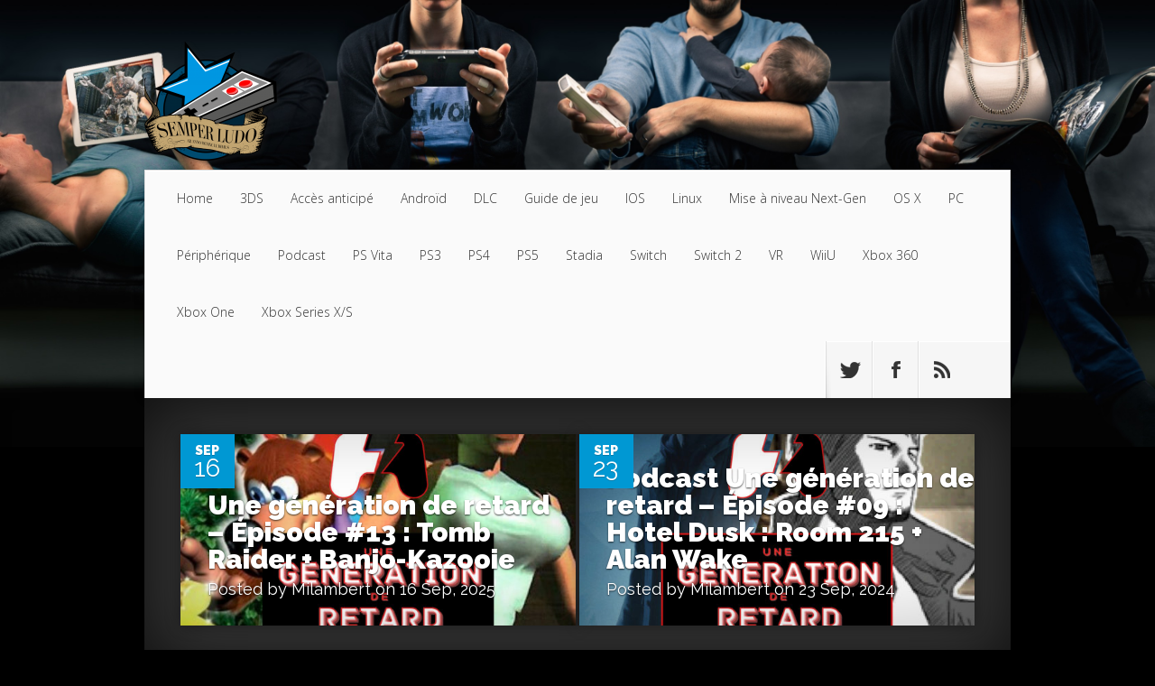

--- FILE ---
content_type: text/html; charset=UTF-8
request_url: https://www.semperludo.com/category/xbox-360/
body_size: 12578
content:
<!DOCTYPE html>
<!--[if IE 6]>
<html id="ie6" lang="fr-FR">
<![endif]-->
<!--[if IE 7]>
<html id="ie7" lang="fr-FR">
<![endif]-->
<!--[if IE 8]>
<html id="ie8" lang="fr-FR">
<![endif]-->
<!--[if !(IE 6) | !(IE 7) | !(IE 8)  ]><!-->
<html lang="fr-FR">
<!--<![endif]-->
<head>
	<meta charset="UTF-8" />
	
			
	
	<link rel="pingback" href="https://www.semperludo.com/xmlrpc.php" />

		<!--[if lt IE 9]>
	<script src="https://www.semperludo.com/wp-content/themes/Nexus/js/html5.js" type="text/javascript"></script>
	<![endif]-->

	<script type="text/javascript">
		document.documentElement.className = 'js';
	</script>

	<meta name='robots' content='index, follow, max-image-preview:large, max-snippet:-1, max-video-preview:-1' />
	<style>img:is([sizes="auto" i], [sizes^="auto," i]) { contain-intrinsic-size: 3000px 1500px }</style>
	
	<!-- This site is optimized with the Yoast SEO plugin v26.8 - https://yoast.com/product/yoast-seo-wordpress/ -->
	<title>Xbox 360 Archives - Semper Ludo</title>
	<link rel="canonical" href="https://www.semperludo.com/category/xbox-360/" />
	<link rel="next" href="https://www.semperludo.com/category/xbox-360/page/2/" />
	<meta property="og:locale" content="fr_FR" />
	<meta property="og:type" content="article" />
	<meta property="og:title" content="Xbox 360 Archives - Semper Ludo" />
	<meta property="og:url" content="https://www.semperludo.com/category/xbox-360/" />
	<meta property="og:site_name" content="Semper Ludo" />
	<script type="application/ld+json" class="yoast-schema-graph">{"@context":"https://schema.org","@graph":[{"@type":"CollectionPage","@id":"https://www.semperludo.com/category/xbox-360/","url":"https://www.semperludo.com/category/xbox-360/","name":"Xbox 360 Archives - Semper Ludo","isPartOf":{"@id":"http://www.semperludo.com/#website"},"primaryImageOfPage":{"@id":"https://www.semperludo.com/category/xbox-360/#primaryimage"},"image":{"@id":"https://www.semperludo.com/category/xbox-360/#primaryimage"},"thumbnailUrl":"https://www.semperludo.com/wp-content/uploads/2025/09/Logo-13.jpg","inLanguage":"fr-FR"},{"@type":"ImageObject","inLanguage":"fr-FR","@id":"https://www.semperludo.com/category/xbox-360/#primaryimage","url":"https://www.semperludo.com/wp-content/uploads/2025/09/Logo-13.jpg","contentUrl":"https://www.semperludo.com/wp-content/uploads/2025/09/Logo-13.jpg","width":1000,"height":1000,"caption":"UGDR 13 podcast"},{"@type":"WebSite","@id":"http://www.semperludo.com/#website","url":"http://www.semperludo.com/","name":"Semper Ludo","description":"Semper Ludo","publisher":{"@id":"http://www.semperludo.com/#organization"},"potentialAction":[{"@type":"SearchAction","target":{"@type":"EntryPoint","urlTemplate":"http://www.semperludo.com/?s={search_term_string}"},"query-input":{"@type":"PropertyValueSpecification","valueRequired":true,"valueName":"search_term_string"}}],"inLanguage":"fr-FR"},{"@type":"Organization","@id":"http://www.semperludo.com/#organization","name":"Semper Ludo","url":"http://www.semperludo.com/","logo":{"@type":"ImageObject","inLanguage":"fr-FR","@id":"http://www.semperludo.com/#/schema/logo/image/","url":"https://www.semperludo.com/wp-content/uploads/2020/06/Logo-semperludo-1.png","contentUrl":"https://www.semperludo.com/wp-content/uploads/2020/06/Logo-semperludo-1.png","width":1000,"height":904,"caption":"Semper Ludo"},"image":{"@id":"http://www.semperludo.com/#/schema/logo/image/"},"sameAs":["https://www.facebook.com/semperludo","https://x.com/SemperLudo"]}]}</script>
	<!-- / Yoast SEO plugin. -->


<link rel='dns-prefetch' href='//secure.gravatar.com' />
<link rel='dns-prefetch' href='//platform-api.sharethis.com' />
<link rel='dns-prefetch' href='//fonts.googleapis.com' />
<link rel='dns-prefetch' href='//v0.wordpress.com' />
<link rel="alternate" type="application/rss+xml" title="Semper Ludo &raquo; Flux" href="https://www.semperludo.com/feed/" />
<link rel="alternate" type="application/rss+xml" title="Semper Ludo &raquo; Flux des commentaires" href="https://www.semperludo.com/comments/feed/" />
<link rel="alternate" type="application/rss+xml" title="Semper Ludo &raquo; Flux de la catégorie Xbox 360" href="https://www.semperludo.com/category/xbox-360/feed/" />
		<!-- This site uses the Google Analytics by ExactMetrics plugin v8.2.2 - Using Analytics tracking - https://www.exactmetrics.com/ -->
							<script src="//www.googletagmanager.com/gtag/js?id=G-ZJ223NTZPH"  data-cfasync="false" data-wpfc-render="false" type="text/javascript" async></script>
			<script data-cfasync="false" data-wpfc-render="false" type="text/javascript">
				var em_version = '8.2.2';
				var em_track_user = true;
				var em_no_track_reason = '';
								var ExactMetricsDefaultLocations = {"page_location":"https:\/\/www.semperludo.com\/category\/xbox-360\/"};
				if ( typeof ExactMetricsPrivacyGuardFilter === 'function' ) {
					var ExactMetricsLocations = (typeof ExactMetricsExcludeQuery === 'object') ? ExactMetricsPrivacyGuardFilter( ExactMetricsExcludeQuery ) : ExactMetricsPrivacyGuardFilter( ExactMetricsDefaultLocations );
				} else {
					var ExactMetricsLocations = (typeof ExactMetricsExcludeQuery === 'object') ? ExactMetricsExcludeQuery : ExactMetricsDefaultLocations;
				}

								var disableStrs = [
										'ga-disable-G-ZJ223NTZPH',
									];

				/* Function to detect opted out users */
				function __gtagTrackerIsOptedOut() {
					for (var index = 0; index < disableStrs.length; index++) {
						if (document.cookie.indexOf(disableStrs[index] + '=true') > -1) {
							return true;
						}
					}

					return false;
				}

				/* Disable tracking if the opt-out cookie exists. */
				if (__gtagTrackerIsOptedOut()) {
					for (var index = 0; index < disableStrs.length; index++) {
						window[disableStrs[index]] = true;
					}
				}

				/* Opt-out function */
				function __gtagTrackerOptout() {
					for (var index = 0; index < disableStrs.length; index++) {
						document.cookie = disableStrs[index] + '=true; expires=Thu, 31 Dec 2099 23:59:59 UTC; path=/';
						window[disableStrs[index]] = true;
					}
				}

				if ('undefined' === typeof gaOptout) {
					function gaOptout() {
						__gtagTrackerOptout();
					}
				}
								window.dataLayer = window.dataLayer || [];

				window.ExactMetricsDualTracker = {
					helpers: {},
					trackers: {},
				};
				if (em_track_user) {
					function __gtagDataLayer() {
						dataLayer.push(arguments);
					}

					function __gtagTracker(type, name, parameters) {
						if (!parameters) {
							parameters = {};
						}

						if (parameters.send_to) {
							__gtagDataLayer.apply(null, arguments);
							return;
						}

						if (type === 'event') {
														parameters.send_to = exactmetrics_frontend.v4_id;
							var hookName = name;
							if (typeof parameters['event_category'] !== 'undefined') {
								hookName = parameters['event_category'] + ':' + name;
							}

							if (typeof ExactMetricsDualTracker.trackers[hookName] !== 'undefined') {
								ExactMetricsDualTracker.trackers[hookName](parameters);
							} else {
								__gtagDataLayer('event', name, parameters);
							}
							
						} else {
							__gtagDataLayer.apply(null, arguments);
						}
					}

					__gtagTracker('js', new Date());
					__gtagTracker('set', {
						'developer_id.dNDMyYj': true,
											});
					if ( ExactMetricsLocations.page_location ) {
						__gtagTracker('set', ExactMetricsLocations);
					}
										__gtagTracker('config', 'G-ZJ223NTZPH', {"forceSSL":"true"} );
															window.gtag = __gtagTracker;										(function () {
						/* https://developers.google.com/analytics/devguides/collection/analyticsjs/ */
						/* ga and __gaTracker compatibility shim. */
						var noopfn = function () {
							return null;
						};
						var newtracker = function () {
							return new Tracker();
						};
						var Tracker = function () {
							return null;
						};
						var p = Tracker.prototype;
						p.get = noopfn;
						p.set = noopfn;
						p.send = function () {
							var args = Array.prototype.slice.call(arguments);
							args.unshift('send');
							__gaTracker.apply(null, args);
						};
						var __gaTracker = function () {
							var len = arguments.length;
							if (len === 0) {
								return;
							}
							var f = arguments[len - 1];
							if (typeof f !== 'object' || f === null || typeof f.hitCallback !== 'function') {
								if ('send' === arguments[0]) {
									var hitConverted, hitObject = false, action;
									if ('event' === arguments[1]) {
										if ('undefined' !== typeof arguments[3]) {
											hitObject = {
												'eventAction': arguments[3],
												'eventCategory': arguments[2],
												'eventLabel': arguments[4],
												'value': arguments[5] ? arguments[5] : 1,
											}
										}
									}
									if ('pageview' === arguments[1]) {
										if ('undefined' !== typeof arguments[2]) {
											hitObject = {
												'eventAction': 'page_view',
												'page_path': arguments[2],
											}
										}
									}
									if (typeof arguments[2] === 'object') {
										hitObject = arguments[2];
									}
									if (typeof arguments[5] === 'object') {
										Object.assign(hitObject, arguments[5]);
									}
									if ('undefined' !== typeof arguments[1].hitType) {
										hitObject = arguments[1];
										if ('pageview' === hitObject.hitType) {
											hitObject.eventAction = 'page_view';
										}
									}
									if (hitObject) {
										action = 'timing' === arguments[1].hitType ? 'timing_complete' : hitObject.eventAction;
										hitConverted = mapArgs(hitObject);
										__gtagTracker('event', action, hitConverted);
									}
								}
								return;
							}

							function mapArgs(args) {
								var arg, hit = {};
								var gaMap = {
									'eventCategory': 'event_category',
									'eventAction': 'event_action',
									'eventLabel': 'event_label',
									'eventValue': 'event_value',
									'nonInteraction': 'non_interaction',
									'timingCategory': 'event_category',
									'timingVar': 'name',
									'timingValue': 'value',
									'timingLabel': 'event_label',
									'page': 'page_path',
									'location': 'page_location',
									'title': 'page_title',
									'referrer' : 'page_referrer',
								};
								for (arg in args) {
																		if (!(!args.hasOwnProperty(arg) || !gaMap.hasOwnProperty(arg))) {
										hit[gaMap[arg]] = args[arg];
									} else {
										hit[arg] = args[arg];
									}
								}
								return hit;
							}

							try {
								f.hitCallback();
							} catch (ex) {
							}
						};
						__gaTracker.create = newtracker;
						__gaTracker.getByName = newtracker;
						__gaTracker.getAll = function () {
							return [];
						};
						__gaTracker.remove = noopfn;
						__gaTracker.loaded = true;
						window['__gaTracker'] = __gaTracker;
					})();
									} else {
										console.log("");
					(function () {
						function __gtagTracker() {
							return null;
						}

						window['__gtagTracker'] = __gtagTracker;
						window['gtag'] = __gtagTracker;
					})();
									}
			</script>
				<!-- / Google Analytics by ExactMetrics -->
		<script type="text/javascript">
/* <![CDATA[ */
window._wpemojiSettings = {"baseUrl":"https:\/\/s.w.org\/images\/core\/emoji\/15.0.3\/72x72\/","ext":".png","svgUrl":"https:\/\/s.w.org\/images\/core\/emoji\/15.0.3\/svg\/","svgExt":".svg","source":{"concatemoji":"https:\/\/www.semperludo.com\/wp-includes\/js\/wp-emoji-release.min.js?ver=3a19607a870b1abaf409068cf06e05a3"}};
/*! This file is auto-generated */
!function(i,n){var o,s,e;function c(e){try{var t={supportTests:e,timestamp:(new Date).valueOf()};sessionStorage.setItem(o,JSON.stringify(t))}catch(e){}}function p(e,t,n){e.clearRect(0,0,e.canvas.width,e.canvas.height),e.fillText(t,0,0);var t=new Uint32Array(e.getImageData(0,0,e.canvas.width,e.canvas.height).data),r=(e.clearRect(0,0,e.canvas.width,e.canvas.height),e.fillText(n,0,0),new Uint32Array(e.getImageData(0,0,e.canvas.width,e.canvas.height).data));return t.every(function(e,t){return e===r[t]})}function u(e,t,n){switch(t){case"flag":return n(e,"\ud83c\udff3\ufe0f\u200d\u26a7\ufe0f","\ud83c\udff3\ufe0f\u200b\u26a7\ufe0f")?!1:!n(e,"\ud83c\uddfa\ud83c\uddf3","\ud83c\uddfa\u200b\ud83c\uddf3")&&!n(e,"\ud83c\udff4\udb40\udc67\udb40\udc62\udb40\udc65\udb40\udc6e\udb40\udc67\udb40\udc7f","\ud83c\udff4\u200b\udb40\udc67\u200b\udb40\udc62\u200b\udb40\udc65\u200b\udb40\udc6e\u200b\udb40\udc67\u200b\udb40\udc7f");case"emoji":return!n(e,"\ud83d\udc26\u200d\u2b1b","\ud83d\udc26\u200b\u2b1b")}return!1}function f(e,t,n){var r="undefined"!=typeof WorkerGlobalScope&&self instanceof WorkerGlobalScope?new OffscreenCanvas(300,150):i.createElement("canvas"),a=r.getContext("2d",{willReadFrequently:!0}),o=(a.textBaseline="top",a.font="600 32px Arial",{});return e.forEach(function(e){o[e]=t(a,e,n)}),o}function t(e){var t=i.createElement("script");t.src=e,t.defer=!0,i.head.appendChild(t)}"undefined"!=typeof Promise&&(o="wpEmojiSettingsSupports",s=["flag","emoji"],n.supports={everything:!0,everythingExceptFlag:!0},e=new Promise(function(e){i.addEventListener("DOMContentLoaded",e,{once:!0})}),new Promise(function(t){var n=function(){try{var e=JSON.parse(sessionStorage.getItem(o));if("object"==typeof e&&"number"==typeof e.timestamp&&(new Date).valueOf()<e.timestamp+604800&&"object"==typeof e.supportTests)return e.supportTests}catch(e){}return null}();if(!n){if("undefined"!=typeof Worker&&"undefined"!=typeof OffscreenCanvas&&"undefined"!=typeof URL&&URL.createObjectURL&&"undefined"!=typeof Blob)try{var e="postMessage("+f.toString()+"("+[JSON.stringify(s),u.toString(),p.toString()].join(",")+"));",r=new Blob([e],{type:"text/javascript"}),a=new Worker(URL.createObjectURL(r),{name:"wpTestEmojiSupports"});return void(a.onmessage=function(e){c(n=e.data),a.terminate(),t(n)})}catch(e){}c(n=f(s,u,p))}t(n)}).then(function(e){for(var t in e)n.supports[t]=e[t],n.supports.everything=n.supports.everything&&n.supports[t],"flag"!==t&&(n.supports.everythingExceptFlag=n.supports.everythingExceptFlag&&n.supports[t]);n.supports.everythingExceptFlag=n.supports.everythingExceptFlag&&!n.supports.flag,n.DOMReady=!1,n.readyCallback=function(){n.DOMReady=!0}}).then(function(){return e}).then(function(){var e;n.supports.everything||(n.readyCallback(),(e=n.source||{}).concatemoji?t(e.concatemoji):e.wpemoji&&e.twemoji&&(t(e.twemoji),t(e.wpemoji)))}))}((window,document),window._wpemojiSettings);
/* ]]> */
</script>
<meta content="Nexus v.1.6" name="generator"/><style id='wp-emoji-styles-inline-css' type='text/css'>

	img.wp-smiley, img.emoji {
		display: inline !important;
		border: none !important;
		box-shadow: none !important;
		height: 1em !important;
		width: 1em !important;
		margin: 0 0.07em !important;
		vertical-align: -0.1em !important;
		background: none !important;
		padding: 0 !important;
	}
</style>
<link rel='stylesheet' id='wp-block-library-css' href='https://www.semperludo.com/wp-includes/css/dist/block-library/style.min.css?ver=3a19607a870b1abaf409068cf06e05a3' type='text/css' media='all' />
<link rel='stylesheet' id='mediaelement-css' href='https://www.semperludo.com/wp-includes/js/mediaelement/mediaelementplayer-legacy.min.css?ver=4.2.17' type='text/css' media='all' />
<link rel='stylesheet' id='wp-mediaelement-css' href='https://www.semperludo.com/wp-includes/js/mediaelement/wp-mediaelement.min.css?ver=3a19607a870b1abaf409068cf06e05a3' type='text/css' media='all' />
<style id='jetpack-sharing-buttons-style-inline-css' type='text/css'>
.jetpack-sharing-buttons__services-list{display:flex;flex-direction:row;flex-wrap:wrap;gap:0;list-style-type:none;margin:5px;padding:0}.jetpack-sharing-buttons__services-list.has-small-icon-size{font-size:12px}.jetpack-sharing-buttons__services-list.has-normal-icon-size{font-size:16px}.jetpack-sharing-buttons__services-list.has-large-icon-size{font-size:24px}.jetpack-sharing-buttons__services-list.has-huge-icon-size{font-size:36px}@media print{.jetpack-sharing-buttons__services-list{display:none!important}}.editor-styles-wrapper .wp-block-jetpack-sharing-buttons{gap:0;padding-inline-start:0}ul.jetpack-sharing-buttons__services-list.has-background{padding:1.25em 2.375em}
</style>
<style id='classic-theme-styles-inline-css' type='text/css'>
/*! This file is auto-generated */
.wp-block-button__link{color:#fff;background-color:#32373c;border-radius:9999px;box-shadow:none;text-decoration:none;padding:calc(.667em + 2px) calc(1.333em + 2px);font-size:1.125em}.wp-block-file__button{background:#32373c;color:#fff;text-decoration:none}
</style>
<style id='global-styles-inline-css' type='text/css'>
:root{--wp--preset--aspect-ratio--square: 1;--wp--preset--aspect-ratio--4-3: 4/3;--wp--preset--aspect-ratio--3-4: 3/4;--wp--preset--aspect-ratio--3-2: 3/2;--wp--preset--aspect-ratio--2-3: 2/3;--wp--preset--aspect-ratio--16-9: 16/9;--wp--preset--aspect-ratio--9-16: 9/16;--wp--preset--color--black: #000000;--wp--preset--color--cyan-bluish-gray: #abb8c3;--wp--preset--color--white: #ffffff;--wp--preset--color--pale-pink: #f78da7;--wp--preset--color--vivid-red: #cf2e2e;--wp--preset--color--luminous-vivid-orange: #ff6900;--wp--preset--color--luminous-vivid-amber: #fcb900;--wp--preset--color--light-green-cyan: #7bdcb5;--wp--preset--color--vivid-green-cyan: #00d084;--wp--preset--color--pale-cyan-blue: #8ed1fc;--wp--preset--color--vivid-cyan-blue: #0693e3;--wp--preset--color--vivid-purple: #9b51e0;--wp--preset--gradient--vivid-cyan-blue-to-vivid-purple: linear-gradient(135deg,rgba(6,147,227,1) 0%,rgb(155,81,224) 100%);--wp--preset--gradient--light-green-cyan-to-vivid-green-cyan: linear-gradient(135deg,rgb(122,220,180) 0%,rgb(0,208,130) 100%);--wp--preset--gradient--luminous-vivid-amber-to-luminous-vivid-orange: linear-gradient(135deg,rgba(252,185,0,1) 0%,rgba(255,105,0,1) 100%);--wp--preset--gradient--luminous-vivid-orange-to-vivid-red: linear-gradient(135deg,rgba(255,105,0,1) 0%,rgb(207,46,46) 100%);--wp--preset--gradient--very-light-gray-to-cyan-bluish-gray: linear-gradient(135deg,rgb(238,238,238) 0%,rgb(169,184,195) 100%);--wp--preset--gradient--cool-to-warm-spectrum: linear-gradient(135deg,rgb(74,234,220) 0%,rgb(151,120,209) 20%,rgb(207,42,186) 40%,rgb(238,44,130) 60%,rgb(251,105,98) 80%,rgb(254,248,76) 100%);--wp--preset--gradient--blush-light-purple: linear-gradient(135deg,rgb(255,206,236) 0%,rgb(152,150,240) 100%);--wp--preset--gradient--blush-bordeaux: linear-gradient(135deg,rgb(254,205,165) 0%,rgb(254,45,45) 50%,rgb(107,0,62) 100%);--wp--preset--gradient--luminous-dusk: linear-gradient(135deg,rgb(255,203,112) 0%,rgb(199,81,192) 50%,rgb(65,88,208) 100%);--wp--preset--gradient--pale-ocean: linear-gradient(135deg,rgb(255,245,203) 0%,rgb(182,227,212) 50%,rgb(51,167,181) 100%);--wp--preset--gradient--electric-grass: linear-gradient(135deg,rgb(202,248,128) 0%,rgb(113,206,126) 100%);--wp--preset--gradient--midnight: linear-gradient(135deg,rgb(2,3,129) 0%,rgb(40,116,252) 100%);--wp--preset--font-size--small: 13px;--wp--preset--font-size--medium: 20px;--wp--preset--font-size--large: 36px;--wp--preset--font-size--x-large: 42px;--wp--preset--spacing--20: 0.44rem;--wp--preset--spacing--30: 0.67rem;--wp--preset--spacing--40: 1rem;--wp--preset--spacing--50: 1.5rem;--wp--preset--spacing--60: 2.25rem;--wp--preset--spacing--70: 3.38rem;--wp--preset--spacing--80: 5.06rem;--wp--preset--shadow--natural: 6px 6px 9px rgba(0, 0, 0, 0.2);--wp--preset--shadow--deep: 12px 12px 50px rgba(0, 0, 0, 0.4);--wp--preset--shadow--sharp: 6px 6px 0px rgba(0, 0, 0, 0.2);--wp--preset--shadow--outlined: 6px 6px 0px -3px rgba(255, 255, 255, 1), 6px 6px rgba(0, 0, 0, 1);--wp--preset--shadow--crisp: 6px 6px 0px rgba(0, 0, 0, 1);}:where(.is-layout-flex){gap: 0.5em;}:where(.is-layout-grid){gap: 0.5em;}body .is-layout-flex{display: flex;}.is-layout-flex{flex-wrap: wrap;align-items: center;}.is-layout-flex > :is(*, div){margin: 0;}body .is-layout-grid{display: grid;}.is-layout-grid > :is(*, div){margin: 0;}:where(.wp-block-columns.is-layout-flex){gap: 2em;}:where(.wp-block-columns.is-layout-grid){gap: 2em;}:where(.wp-block-post-template.is-layout-flex){gap: 1.25em;}:where(.wp-block-post-template.is-layout-grid){gap: 1.25em;}.has-black-color{color: var(--wp--preset--color--black) !important;}.has-cyan-bluish-gray-color{color: var(--wp--preset--color--cyan-bluish-gray) !important;}.has-white-color{color: var(--wp--preset--color--white) !important;}.has-pale-pink-color{color: var(--wp--preset--color--pale-pink) !important;}.has-vivid-red-color{color: var(--wp--preset--color--vivid-red) !important;}.has-luminous-vivid-orange-color{color: var(--wp--preset--color--luminous-vivid-orange) !important;}.has-luminous-vivid-amber-color{color: var(--wp--preset--color--luminous-vivid-amber) !important;}.has-light-green-cyan-color{color: var(--wp--preset--color--light-green-cyan) !important;}.has-vivid-green-cyan-color{color: var(--wp--preset--color--vivid-green-cyan) !important;}.has-pale-cyan-blue-color{color: var(--wp--preset--color--pale-cyan-blue) !important;}.has-vivid-cyan-blue-color{color: var(--wp--preset--color--vivid-cyan-blue) !important;}.has-vivid-purple-color{color: var(--wp--preset--color--vivid-purple) !important;}.has-black-background-color{background-color: var(--wp--preset--color--black) !important;}.has-cyan-bluish-gray-background-color{background-color: var(--wp--preset--color--cyan-bluish-gray) !important;}.has-white-background-color{background-color: var(--wp--preset--color--white) !important;}.has-pale-pink-background-color{background-color: var(--wp--preset--color--pale-pink) !important;}.has-vivid-red-background-color{background-color: var(--wp--preset--color--vivid-red) !important;}.has-luminous-vivid-orange-background-color{background-color: var(--wp--preset--color--luminous-vivid-orange) !important;}.has-luminous-vivid-amber-background-color{background-color: var(--wp--preset--color--luminous-vivid-amber) !important;}.has-light-green-cyan-background-color{background-color: var(--wp--preset--color--light-green-cyan) !important;}.has-vivid-green-cyan-background-color{background-color: var(--wp--preset--color--vivid-green-cyan) !important;}.has-pale-cyan-blue-background-color{background-color: var(--wp--preset--color--pale-cyan-blue) !important;}.has-vivid-cyan-blue-background-color{background-color: var(--wp--preset--color--vivid-cyan-blue) !important;}.has-vivid-purple-background-color{background-color: var(--wp--preset--color--vivid-purple) !important;}.has-black-border-color{border-color: var(--wp--preset--color--black) !important;}.has-cyan-bluish-gray-border-color{border-color: var(--wp--preset--color--cyan-bluish-gray) !important;}.has-white-border-color{border-color: var(--wp--preset--color--white) !important;}.has-pale-pink-border-color{border-color: var(--wp--preset--color--pale-pink) !important;}.has-vivid-red-border-color{border-color: var(--wp--preset--color--vivid-red) !important;}.has-luminous-vivid-orange-border-color{border-color: var(--wp--preset--color--luminous-vivid-orange) !important;}.has-luminous-vivid-amber-border-color{border-color: var(--wp--preset--color--luminous-vivid-amber) !important;}.has-light-green-cyan-border-color{border-color: var(--wp--preset--color--light-green-cyan) !important;}.has-vivid-green-cyan-border-color{border-color: var(--wp--preset--color--vivid-green-cyan) !important;}.has-pale-cyan-blue-border-color{border-color: var(--wp--preset--color--pale-cyan-blue) !important;}.has-vivid-cyan-blue-border-color{border-color: var(--wp--preset--color--vivid-cyan-blue) !important;}.has-vivid-purple-border-color{border-color: var(--wp--preset--color--vivid-purple) !important;}.has-vivid-cyan-blue-to-vivid-purple-gradient-background{background: var(--wp--preset--gradient--vivid-cyan-blue-to-vivid-purple) !important;}.has-light-green-cyan-to-vivid-green-cyan-gradient-background{background: var(--wp--preset--gradient--light-green-cyan-to-vivid-green-cyan) !important;}.has-luminous-vivid-amber-to-luminous-vivid-orange-gradient-background{background: var(--wp--preset--gradient--luminous-vivid-amber-to-luminous-vivid-orange) !important;}.has-luminous-vivid-orange-to-vivid-red-gradient-background{background: var(--wp--preset--gradient--luminous-vivid-orange-to-vivid-red) !important;}.has-very-light-gray-to-cyan-bluish-gray-gradient-background{background: var(--wp--preset--gradient--very-light-gray-to-cyan-bluish-gray) !important;}.has-cool-to-warm-spectrum-gradient-background{background: var(--wp--preset--gradient--cool-to-warm-spectrum) !important;}.has-blush-light-purple-gradient-background{background: var(--wp--preset--gradient--blush-light-purple) !important;}.has-blush-bordeaux-gradient-background{background: var(--wp--preset--gradient--blush-bordeaux) !important;}.has-luminous-dusk-gradient-background{background: var(--wp--preset--gradient--luminous-dusk) !important;}.has-pale-ocean-gradient-background{background: var(--wp--preset--gradient--pale-ocean) !important;}.has-electric-grass-gradient-background{background: var(--wp--preset--gradient--electric-grass) !important;}.has-midnight-gradient-background{background: var(--wp--preset--gradient--midnight) !important;}.has-small-font-size{font-size: var(--wp--preset--font-size--small) !important;}.has-medium-font-size{font-size: var(--wp--preset--font-size--medium) !important;}.has-large-font-size{font-size: var(--wp--preset--font-size--large) !important;}.has-x-large-font-size{font-size: var(--wp--preset--font-size--x-large) !important;}
:where(.wp-block-post-template.is-layout-flex){gap: 1.25em;}:where(.wp-block-post-template.is-layout-grid){gap: 1.25em;}
:where(.wp-block-columns.is-layout-flex){gap: 2em;}:where(.wp-block-columns.is-layout-grid){gap: 2em;}
:root :where(.wp-block-pullquote){font-size: 1.5em;line-height: 1.6;}
</style>
<link rel='stylesheet' id='my-reviews-css' href='https://www.semperludo.com/wp-content/plugins/my-reviews/build/css/my-reviews.min.css?ver=3a19607a870b1abaf409068cf06e05a3' type='text/css' media='all' />
<link rel='stylesheet' id='pc_google_analytics-frontend-css' href='https://www.semperludo.com/wp-content/plugins/pc-google-analytics/assets/css/frontend.css?ver=1.0.0' type='text/css' media='all' />
<link rel='stylesheet' id='nexus-fonts-css' href='https://fonts.googleapis.com/css?family=Open+Sans:300italic,400italic,700italic,800italic,400,300,700,800|Raleway:400,200,100,500,700,800,900&#038;subset=latin,latin-ext' type='text/css' media='all' />
<link rel='stylesheet' id='nexus-style-css' href='https://www.semperludo.com/wp-content/themes/Nexus/style.css?ver=3a19607a870b1abaf409068cf06e05a3' type='text/css' media='all' />
<link rel='stylesheet' id='et_lb_modules-css' href='https://www.semperludo.com/wp-content/plugins/elegantbuilder/style.css?ver=2.4' type='text/css' media='all' />
<link rel='stylesheet' id='et-shortcodes-css-css' href='https://www.semperludo.com/wp-content/themes/Nexus/epanel/shortcodes/css/shortcodes.css?ver=3.0' type='text/css' media='all' />
<link rel='stylesheet' id='et-shortcodes-responsive-css-css' href='https://www.semperludo.com/wp-content/themes/Nexus/epanel/shortcodes/css/shortcodes_responsive.css?ver=3.0' type='text/css' media='all' />
<link rel='stylesheet' id='fancybox-css' href='https://www.semperludo.com/wp-content/themes/Nexus/epanel/page_templates/js/fancybox/jquery.fancybox-1.3.4.css?ver=1.3.4' type='text/css' media='screen' />
<link rel='stylesheet' id='et_page_templates-css' href='https://www.semperludo.com/wp-content/themes/Nexus/epanel/page_templates/page_templates.css?ver=1.8' type='text/css' media='screen' />
<script type="text/javascript" src="https://www.semperludo.com/wp-content/plugins/google-analytics-dashboard-for-wp/assets/js/frontend-gtag.min.js?ver=8.2.2" id="exactmetrics-frontend-script-js" async="async" data-wp-strategy="async"></script>
<script data-cfasync="false" data-wpfc-render="false" type="text/javascript" id='exactmetrics-frontend-script-js-extra'>/* <![CDATA[ */
var exactmetrics_frontend = {"js_events_tracking":"true","download_extensions":"zip,mp3,mpeg,pdf,doc,ppt,xls,jpeg,png,gif,tiff","inbound_paths":"[{\"path\":\"\\\/go\\\/\",\"label\":\"affiliate\"},{\"path\":\"\\\/recommend\\\/\",\"label\":\"affiliate\"}]","home_url":"https:\/\/www.semperludo.com","hash_tracking":"false","v4_id":"G-ZJ223NTZPH"};/* ]]> */
</script>
<script type="text/javascript" src="https://www.semperludo.com/wp-includes/js/jquery/jquery.min.js?ver=3.7.1" id="jquery-core-js"></script>
<script type="text/javascript" src="https://www.semperludo.com/wp-includes/js/jquery/jquery-migrate.min.js?ver=3.4.1" id="jquery-migrate-js"></script>
<script type="text/javascript" src="https://www.semperludo.com/wp-content/plugins/pc-google-analytics/assets/js/frontend.min.js?ver=1.0.0" id="pc_google_analytics-frontend-js"></script>
<script type="text/javascript" src="//platform-api.sharethis.com/js/sharethis.js#source=googleanalytics-wordpress#product=ga" id="googleanalytics-platform-sharethis-js"></script>
<link rel="https://api.w.org/" href="https://www.semperludo.com/wp-json/" /><link rel="alternate" title="JSON" type="application/json" href="https://www.semperludo.com/wp-json/wp/v2/categories/47" /><link rel="EditURI" type="application/rsd+xml" title="RSD" href="https://www.semperludo.com/xmlrpc.php?rsd" />

<!-- Google Tag Manager -->
<script>(function(w,d,s,l,i){w[l]=w[l]||[];w[l].push({'gtm.start':
new Date().getTime(),event:'gtm.js'});var f=d.getElementsByTagName(s)[0],
j=d.createElement(s),dl=l!='dataLayer'?'&l='+l:'';j.async=true;j.src=
'https://www.googletagmanager.com/gtm.js?id='+i+dl;f.parentNode.insertBefore(j,f);
})(window,document,'script','dataLayer','GTM-TM7PL9');</script>
<!-- End Google Tag Manager -->
			<script>
		(function(i,s,o,g,r,a,m){i['GoogleAnalyticsObject']=r;i[r]=i[r]||function(){
		(i[r].q=i[r].q||[]).push(arguments)},i[r].l=1*new Date();a=s.createElement(o),
		m=s.getElementsByTagName(o)[0];a.async=1;a.src=g;m.parentNode.insertBefore(a,m)
		})(window,document,'script','//www.google-analytics.com/analytics.js','ga');
		
		ga('create', 'UA-46029261-1', 'auto');
		ga('send', 'pageview');
		
		</script>
<script type="text/javascript">
(function(url){
	if(/(?:Chrome\/26\.0\.1410\.63 Safari\/537\.31|WordfenceTestMonBot)/.test(navigator.userAgent)){ return; }
	var addEvent = function(evt, handler) {
		if (window.addEventListener) {
			document.addEventListener(evt, handler, false);
		} else if (window.attachEvent) {
			document.attachEvent('on' + evt, handler);
		}
	};
	var removeEvent = function(evt, handler) {
		if (window.removeEventListener) {
			document.removeEventListener(evt, handler, false);
		} else if (window.detachEvent) {
			document.detachEvent('on' + evt, handler);
		}
	};
	var evts = 'contextmenu dblclick drag dragend dragenter dragleave dragover dragstart drop keydown keypress keyup mousedown mousemove mouseout mouseover mouseup mousewheel scroll'.split(' ');
	var logHuman = function() {
		if (window.wfLogHumanRan) { return; }
		window.wfLogHumanRan = true;
		var wfscr = document.createElement('script');
		wfscr.type = 'text/javascript';
		wfscr.async = true;
		wfscr.src = url + '&r=' + Math.random();
		(document.getElementsByTagName('head')[0]||document.getElementsByTagName('body')[0]).appendChild(wfscr);
		for (var i = 0; i < evts.length; i++) {
			removeEvent(evts[i], logHuman);
		}
	};
	for (var i = 0; i < evts.length; i++) {
		addEvent(evts[i], logHuman);
	}
})('//www.semperludo.com/?wordfence_lh=1&hid=D73C8D224F944791C07EF8D27CDF3018');
</script><meta name="viewport" content="width=device-width, initial-scale=1.0, maximum-scale=1.0, user-scalable=0" />	<style>
		a { color: #4bb6f5; }

		body { color: #333333; }

		#top-menu li.current-menu-item > a, #top-menu > li > a:hover, .meta-info, .et-description .post-meta span, .categories-tabs:after, .home-tab-active, .home-tab-active:before, a.read-more, .comment-reply-link, h1.post-heading, .form-submit input, .home-tab-active:before, .et-recent-videos-wrap li:before, .nav li ul, .et_mobile_menu, #top-menu > .sfHover > a { background-color: #0093e2; }

		.featured-comments span, #author-info strong, #footer-bottom .current-menu-item a, .featured-comments span { color: #0093e2; }
		.entry-content blockquote, .widget li:before, .footer-widget li:before, .et-popular-mobile-arrow-next { border-left-color: #0093e2; }

		.et-popular-mobile-arrow-previous { border-right-color: #0093e2; }

		#top-menu > li > a { color: #333333; }

		#top-menu > li.current-menu-item > a, #top-menu li li a, .et_mobile_menu li a { color: #ffffff; }

		</style>
<style>#featured { background-image: url(https://www.semperludo.com/wp-content/themes/Nexus/images/featured-bg.jpg); }</style><link rel="shortcut icon" href="http://www.semperludo.com/wp-content/uploads/2015/01/semper-ludo-logo-RVB_3-150x150.png" /><style type="text/css" id="custom-background-css">
body.custom-background { background-color: #000000; }
</style>
			<style type="text/css" id="wp-custom-css">
			/*
Welcome to Custom CSS!

CSS (Cascading Style Sheets) is a kind of code that tells the browser how
to render a web page. You may delete these comments and get started with
your customizations.

By default, your stylesheet will be loaded after the theme stylesheets,
which means that your rules can take precedence and override the theme CSS
rules. Just write here what you want to change, you don't need to copy all
your theme's stylesheet content.
*/
/*
#additional-sidebar {
	display: none;
}

.home #content {
	width: 958px;
}

.home #main-content:after {
	left: 958px;
}

.home #main-content:before {
	width: auto;
}
http://www.semperludo.com/wp-content/uploads/2015/01/1.jpg
*/
/*#main-header{
  background-image: url("/wp-content/uploads/2015/01/1.jpg");
	background-repeat:no-repeat;
	background-size: 100%;
	background-position: center top;
	
}*/
body {
	background-image: url("/wp-content/uploads/2015/01/1.jpg");
	background-repeat: no-repeat;
	background-size: 100%;
	background-position: top center;
	background-color: #000000;
}

#featured {
	background-image: none;
}

#logo {
	padding-top: 0;
}

ul.moins {
	list-style: none;
}

li.moins {
	list-style-image: url('http://www.semperludo.com/wp-content/uploads/2015/06/moins-e1433422860404.png');
	margin-left: 0;
	padding-left: 0;
}

li.plus {
	list-style-image: url('http://www.semperludo.com/wp-content/uploads/2015/06/plus-e1433422622135.png');
	margin-left: 0;
	padding-left: 0;
}

ul.plus {
	list-style: none;
}		</style>
		</head>
<body class="archive category category-xbox-360 category-47 custom-background et_color_scheme_blue chrome et_includes_sidebar">
	<header id="main-header">
		<div class="container">
			<div id="top-info" class="clearfix">
			
							<a href="https://www.semperludo.com/">
					<img src="http://www.semperludo.com/wp-content/uploads/2015/01/semper-ludo-logo-RVB_3-150x150.png" alt="Semper Ludo" id="logo" />
				</a>
			</div>

			<div id="top-navigation" class="clearfix">
				<div id="et_mobile_nav_menu"><a href="#" class="mobile_nav closed">Navigation Menu<span class="et_mobile_arrow"></span></a></div>
				<nav>
									<ul id="top-menu" class="nav">
													<li ><a href="https://www.semperludo.com/">Home</a></li>
						
													<li class="cat-item cat-item-8"><a href="https://www.semperludo.com/category/3ds/">3DS</a>
</li>
	<li class="cat-item cat-item-1963"><a href="https://www.semperludo.com/category/acces-anticipe/">Accès anticipé</a>
</li>
	<li class="cat-item cat-item-220"><a href="https://www.semperludo.com/category/android/">Androïd</a>
</li>
	<li class="cat-item cat-item-1360"><a href="https://www.semperludo.com/category/dlc/">DLC</a>
</li>
	<li class="cat-item cat-item-1517"><a href="https://www.semperludo.com/category/guide-de-jeu/">Guide de jeu</a>
</li>
	<li class="cat-item cat-item-256"><a href="https://www.semperludo.com/category/ios/">IOS</a>
</li>
	<li class="cat-item cat-item-727"><a href="https://www.semperludo.com/category/linux/">Linux</a>
</li>
	<li class="cat-item cat-item-2123"><a href="https://www.semperludo.com/category/mise-a-niveau-next-gen/">Mise à niveau Next-Gen</a>
</li>
	<li class="cat-item cat-item-728"><a href="https://www.semperludo.com/category/os-x/">OS X</a>
</li>
	<li class="cat-item cat-item-53"><a href="https://www.semperludo.com/category/pc/">PC</a>
</li>
	<li class="cat-item cat-item-12"><a href="https://www.semperludo.com/category/peripherique/">Périphérique</a>
</li>
	<li class="cat-item cat-item-1951"><a href="https://www.semperludo.com/category/podcast/">Podcast</a>
</li>
	<li class="cat-item cat-item-222"><a href="https://www.semperludo.com/category/ps-vita/">PS Vita</a>
</li>
	<li class="cat-item cat-item-4"><a href="https://www.semperludo.com/category/ps3/">PS3</a>
</li>
	<li class="cat-item cat-item-124"><a href="https://www.semperludo.com/category/ps4/">PS4</a>
</li>
	<li class="cat-item cat-item-1875"><a href="https://www.semperludo.com/category/ps5/">PS5</a>
</li>
	<li class="cat-item cat-item-1883"><a href="https://www.semperludo.com/category/stadia/">Stadia</a>
</li>
	<li class="cat-item cat-item-1001"><a href="https://www.semperludo.com/category/switch/">Switch</a>
</li>
	<li class="cat-item cat-item-2906"><a href="https://www.semperludo.com/category/switch-2/">Switch 2</a>
</li>
	<li class="cat-item cat-item-1209"><a href="https://www.semperludo.com/category/vr/">VR</a>
</li>
	<li class="cat-item cat-item-90"><a href="https://www.semperludo.com/category/wiiu/">WiiU</a>
</li>
	<li class="cat-item cat-item-47 current-cat"><a aria-current="page" href="https://www.semperludo.com/category/xbox-360/">Xbox 360</a>
</li>
	<li class="cat-item cat-item-192"><a href="https://www.semperludo.com/category/xbox-one/">Xbox One</a>
</li>
	<li class="cat-item cat-item-1876"><a href="https://www.semperludo.com/category/xbox-series-x-s/">Xbox Series X/S</a>
</li>
					</ul>
								</nav>

				<ul id="et-social-icons">
										<li class="twitter">
						<a href="https://twitter.com/SemperLudo">
							<span class="et-social-normal">Follow us on Twitter</span>
							<span class="et-social-hover"></span>
						</a>
					</li>
					
										<li class="facebook">
						<a href="https://www.facebook.com/semperludo">
							<span class="et-social-normal">Follow us on Facebook</span>
							<span class="et-social-hover"></span>
						</a>
					</li>
					
										<li class="rss">
												<a href="https://www.semperludo.com/feed/">
							<span class="et-social-normal">Subscribe To Rss Feed</span>
							<span class="et-social-hover"></span>
						</a>
					</li>
					
									</ul>
			</div> <!-- #top-navigation -->
		</div> <!-- .container -->
	</header> <!-- #main-header -->
<div id="featured">
	<div class="container">
		<div id="et-featured-posts" class="clearfix">
			<div class="et-featured-post et-first">
				<img src="https://www.semperludo.com/wp-content/uploads/2025/09/Logo-13-578x280.jpg" alt='Une génération de retard – Épisode #13 : Tomb Raider + Banjo-Kazooie' width='578' height='280' />
				<div class="meta-info">
					<div class="meta-date">
						<span class="month">Sep</span><span>16</span>
					</div>

					<span class="featured-comments"><span>0</span></span>
				</div>

				<div class="post-description">
					<h2><a href="https://www.semperludo.com/une-generation-de-retard-episode-13-banjo-kazooie/">Une génération de retard – Épisode #13 : Tomb Raider + Banjo-Kazooie</a></h2>
					<p class="post-meta">
					Posted by <a href="https://www.semperludo.com/author/milambert/" title="Posts by Milambert" rel="author">Milambert</a> on 16 Sep, 2025					</p>
				</div>

				<div class="post-excerpt">
					<div class="excerpt-wrap">
						<a href="https://www.semperludo.com/une-generation-de-retard-episode-13-banjo-kazooie/" class="post-title">Une génération de retard – Épisode #13 : Tomb Raider + Banjo-Kazooie</a>
						<p><p>Une Génération de Retard, épisode 13: Tomb Raider + Banjo-Kazooie, duel au sommet pour les deux Thomas dans ce podcast nostalgique. </p>
</p>
					</div>
					<a href="https://www.semperludo.com/une-generation-de-retard-episode-13-banjo-kazooie/" class="excerpt-more">Read more</a>
				</div>
			</div> <!-- .et-featured-post -->
			<div class="et-featured-post et-second">
				<img src="https://www.semperludo.com/wp-content/uploads/2024/09/Logo-9-578x280.jpg" alt='Podcast Une génération de retard – Épisode #09 : Hotel Dusk : Room 215 + Alan Wake' width='578' height='280' />
				<div class="meta-info">
					<div class="meta-date">
						<span class="month">Sep</span><span>23</span>
					</div>

					<span class="featured-comments"><span>0</span></span>
				</div>

				<div class="post-description">
					<h2><a href="https://www.semperludo.com/podcast-une-generation-de-retard-episode-09-hotel-dusk-room-215-alan-wake/">Podcast Une génération de retard – Épisode #09 : Hotel Dusk : Room 215 + Alan Wake</a></h2>
					<p class="post-meta">
					Posted by <a href="https://www.semperludo.com/author/milambert/" title="Posts by Milambert" rel="author">Milambert</a> on 23 Sep, 2024					</p>
				</div>

				<div class="post-excerpt">
					<div class="excerpt-wrap">
						<a href="https://www.semperludo.com/podcast-une-generation-de-retard-episode-09-hotel-dusk-room-215-alan-wake/" class="post-title">Podcast Une génération de retard – Épisode #09 : Hotel Dusk : Room 215 + Alan Wake</a>
						<p><p>Un épisode pas du tout en retard, de votre podcast « Une génération de retard »! Les Thomas s&rsquo;attaquent à Hotel Dusk Room 215 et Alan Wake.</p>
</p>
					</div>
					<a href="https://www.semperludo.com/podcast-une-generation-de-retard-episode-09-hotel-dusk-room-215-alan-wake/" class="excerpt-more">Read more</a>
				</div>
			</div> <!-- .et-featured-post -->
		</div> <!-- #et-featured-posts -->
	</div> <!-- .container -->
</div> <!-- #featured -->
<div class="page-wrap container">
	<div id="main-content">
		<div class="main-content-wrap clearfix">
			<div id="content">
				
<div id="breadcrumbs">
			  	<span class="et_breadcrumbs_content">
				<a href="https://www.semperludo.com" class="breadcrumbs_home">Home</a> <span class="raquo">&raquo;</span>

									Xbox 360				
			</span> <!-- .et_breadcrumbs_content -->	</div> <!-- #breadcrumbs -->
				<div id="left-area">
							<div class="recent-post clearfix">
											<div class="et-main-image">
							<a href="https://www.semperludo.com/une-generation-de-retard-episode-13-banjo-kazooie/">
								<img src="https://www.semperludo.com/wp-content/uploads/2025/09/Logo-13-240x240.jpg" alt='Une génération de retard – Épisode #13 : Tomb Raider + Banjo-Kazooie' width='240' height='240' />							</a>

							<div class="meta-info">
								<div class="meta-date">
									<span class="month">Sep</span><span>16</span>
								</div>
							</div>
						</div>
					
						<div class="et-description">
							<h2><a href="https://www.semperludo.com/une-generation-de-retard-episode-13-banjo-kazooie/">Une génération de retard – Épisode #13 : Tomb Raider + Banjo-Kazooie</a></h2>

						
							<p class="post-meta">Posted By <a href="https://www.semperludo.com/author/milambert/" title="Posts by Milambert" rel="author">Milambert</a> on 16 Sep, 2025</p>					<p><p>Une Génération de Retard, épisode 13: Tomb Raider + Banjo-Kazooie, duel au sommet pour les deux Thomas dans ce podcast nostalgique. </p>
</p>						</div> <!-- .et-description -->

						<a href="https://www.semperludo.com/une-generation-de-retard-episode-13-banjo-kazooie/" class="read-more"><span>Read More</span></a>
					</div> <!-- .recent-post -->
					<div class="recent-post clearfix">
											<div class="et-main-image">
							<a href="https://www.semperludo.com/podcast-une-generation-de-retard-episode-09-hotel-dusk-room-215-alan-wake/">
								<img src="https://www.semperludo.com/wp-content/uploads/2024/09/Logo-9-240x240.jpg" alt='Podcast Une génération de retard – Épisode #09 : Hotel Dusk : Room 215 + Alan Wake' width='240' height='240' />							</a>

							<div class="meta-info">
								<div class="meta-date">
									<span class="month">Sep</span><span>23</span>
								</div>
							</div>
						</div>
					
						<div class="et-description">
							<h2><a href="https://www.semperludo.com/podcast-une-generation-de-retard-episode-09-hotel-dusk-room-215-alan-wake/">Podcast Une génération de retard – Épisode #09 : Hotel Dusk : Room 215 + Alan Wake</a></h2>

						
							<p class="post-meta">Posted By <a href="https://www.semperludo.com/author/milambert/" title="Posts by Milambert" rel="author">Milambert</a> on 23 Sep, 2024</p>					<p><p>Un épisode pas du tout en retard, de votre podcast « Une génération de retard »! Les Thomas s&rsquo;attaquent à Hotel Dusk Room 215 et Alan Wake.</p>
</p>						</div> <!-- .et-description -->

						<a href="https://www.semperludo.com/podcast-une-generation-de-retard-episode-09-hotel-dusk-room-215-alan-wake/" class="read-more"><span>Read More</span></a>
					</div> <!-- .recent-post -->
					<div class="recent-post clearfix">
											<div class="et-main-image">
							<a href="https://www.semperludo.com/une-generation-de-retard-episode-07-bioshock-doom-2016/">
								<img src="https://www.semperludo.com/wp-content/uploads/2024/01/Logo-7-240x240.jpg" alt='Une génération de retard – Épisode #07 : Bioshock + Doom (2016)' width='240' height='240' />							</a>

							<div class="meta-info">
								<div class="meta-date">
									<span class="month">Jan</span><span>23</span>
								</div>
							</div>
						</div>
					
						<div class="et-description">
							<h2><a href="https://www.semperludo.com/une-generation-de-retard-episode-07-bioshock-doom-2016/">Une génération de retard – Épisode #07 : Bioshock + Doom (2016)</a></h2>

						
							<p class="post-meta">Posted By <a href="https://www.semperludo.com/author/founet/" title="Posts by Founet" rel="author">Founet</a> on 23 Jan, 2024</p>					<p><p>Épisode 7 du podcast Une Génération de Retard, consacré à Bioshock et Doom. Disponible sur toutes les plateformes d&rsquo;écoute.</p>
</p>						</div> <!-- .et-description -->

						<a href="https://www.semperludo.com/une-generation-de-retard-episode-07-bioshock-doom-2016/" class="read-more"><span>Read More</span></a>
					</div> <!-- .recent-post -->
					<div class="recent-post clearfix">
											<div class="et-main-image">
							<a href="https://www.semperludo.com/une-generation-de-retard-episode-05-fable-dragons-dogma/">
								<img src="https://www.semperludo.com/wp-content/uploads/2023/08/Logo-5-240x240.jpg" alt='Une génération de retard – Épisode #05 : FABLE + DRAGON&rsquo;S DOGMA' width='240' height='240' />							</a>

							<div class="meta-info">
								<div class="meta-date">
									<span class="month">Août</span><span>28</span>
								</div>
							</div>
						</div>
					
						<div class="et-description">
							<h2><a href="https://www.semperludo.com/une-generation-de-retard-episode-05-fable-dragons-dogma/">Une génération de retard – Épisode #05 : FABLE + DRAGON&rsquo;S DOGMA</a></h2>

						
							<p class="post-meta">Posted By <a href="https://www.semperludo.com/author/founet/" title="Posts by Founet" rel="author">Founet</a> on 28 Août, 2023</p>					<p><p>Cinquième épisode du podcast Une Génération de Retard. Thomas &#038; Thomas (re)découvrent Fable et Dragon&rsquo;s Dogma.</p>
</p>						</div> <!-- .et-description -->

						<a href="https://www.semperludo.com/une-generation-de-retard-episode-05-fable-dragons-dogma/" class="read-more"><span>Read More</span></a>
					</div> <!-- .recent-post -->
					<div class="recent-post clearfix">
											<div class="et-main-image">
							<a href="https://www.semperludo.com/une-generation-de-retard-episode-04-heavy-rain-portal-2/">
								<img src="https://www.semperludo.com/wp-content/uploads/2023/05/Logo-4-240x240.jpg" alt='Une génération de retard &#8211; Épisode #04 : HEAVY RAIN + PORTAL 2' width='240' height='240' />							</a>

							<div class="meta-info">
								<div class="meta-date">
									<span class="month">Juin</span><span>05</span>
								</div>
							</div>
						</div>
					
						<div class="et-description">
							<h2><a href="https://www.semperludo.com/une-generation-de-retard-episode-04-heavy-rain-portal-2/">Une génération de retard &#8211; Épisode #04 : HEAVY RAIN + PORTAL 2</a></h2>

						
							<p class="post-meta">Posted By <a href="https://www.semperludo.com/author/founet/" title="Posts by Founet" rel="author">Founet</a> on 5 Juin, 2023</p>					<p><p>Quatrième épisode du podcast Une Génération de Retard. Thomas &#038; Thomas (re)découvrent Heavy Rain et Portal 2.</p>
</p>						</div> <!-- .et-description -->

						<a href="https://www.semperludo.com/une-generation-de-retard-episode-04-heavy-rain-portal-2/" class="read-more"><span>Read More</span></a>
					</div> <!-- .recent-post -->
					<div class="recent-post clearfix">
											<div class="et-main-image">
							<a href="https://www.semperludo.com/une-generation-de-retard-episode-02-the-legend-of-zelda-oracle-of-seasons-sleeping-dogs/">
								<img src="https://www.semperludo.com/wp-content/uploads/2023/02/Logo-2-240x240.jpg" alt='Une génération de retard &#8211; Épisode #02 : THE LEGEND OF ZELDA: ORACLE OF SEASONS + SLEEPING DOGS' width='240' height='240' />							</a>

							<div class="meta-info">
								<div class="meta-date">
									<span class="month">Fév</span><span>24</span>
								</div>
							</div>
						</div>
					
						<div class="et-description">
							<h2><a href="https://www.semperludo.com/une-generation-de-retard-episode-02-the-legend-of-zelda-oracle-of-seasons-sleeping-dogs/">Une génération de retard &#8211; Épisode #02 : THE LEGEND OF ZELDA: ORACLE OF SEASONS + SLEEPING DOGS</a></h2>

						
							<p class="post-meta">Posted By <a href="https://www.semperludo.com/author/founet/" title="Posts by Founet" rel="author">Founet</a> on 24 Fév, 2023</p>					<p><p>Une Génération De Retard, un podcast comme session de rattrapage de jeux du passé. Épisode 2: Zelda: Oracle of Seasons et Sleeping Dogs.</p>
</p>						</div> <!-- .et-description -->

						<a href="https://www.semperludo.com/une-generation-de-retard-episode-02-the-legend-of-zelda-oracle-of-seasons-sleeping-dogs/" class="read-more"><span>Read More</span></a>
					</div> <!-- .recent-post -->
<div class="pagination container clearfix">
	<div class="alignleft"><a href="https://www.semperludo.com/category/xbox-360/page/2/" >&laquo; Older Entries</a></div>
	<div class="alignright"></div>
</div>				</div> 	<!-- end #left-area -->
			</div> <!-- #content -->

				<div id="sidebar">
		<div id="nav_menu-3" class="widget widget_nav_menu"><h4 class="widgettitle">Description</h4><div class="menu-description-container"><ul id="menu-description" class="menu"><li id="menu-item-4527" class="menu-item menu-item-type-post_type menu-item-object-page menu-item-4527"><a href="https://www.semperludo.com/ctequipe/">C&rsquo;t&rsquo;équipe !</a></li>
</ul></div></div> <!-- end .widget --><div id="media_image-3" class="widget widget_media_image"><h4 class="widgettitle">Semper Ludo</h4><img width="300" height="271" src="https://www.semperludo.com/wp-content/uploads/2015/01/semper-ludo-logo-RVB_3-300x271.png" class="image wp-image-2789 alignnone attachment-0x0 size-0x0" alt="Semper Ludo" style="max-width: 100%; height: auto;" decoding="async" loading="lazy" srcset="https://www.semperludo.com/wp-content/uploads/2015/01/semper-ludo-logo-RVB_3-300x271.png 300w, https://www.semperludo.com/wp-content/uploads/2015/01/semper-ludo-logo-RVB_3.png 1000w" sizes="auto, (max-width: 300px) 100vw, 300px" /></div> <!-- end .widget -->	</div> <!-- end #sidebar -->
		</div> <!-- .main-content-wrap -->

			</div> <!-- #main-content -->

			
<footer id="main-footer">
	<div id="footer-widgets" class="clearfix">
	<div class="footer-widget"></div> <!-- end .footer-widget -->	</div> <!-- #footer-widgets -->
</footer> <!-- #main-footer -->
		<div id="footer-bottom">
				</div> <!-- #footer-bottom -->
	</div> <!-- .page-wrap -->

	<div id="footer-info" class="container">
		<p id="copyright">Designed by <a href="http://www.elegantthemes.com" title="Premium WordPress Themes">Elegant Themes</a> | Powered by <a href="http://www.wordpress.org">WordPress</a></p>
	</div>

	<!-- Google Tag Manager (noscript) -->
<noscript><iframe src="https://www.googletagmanager.com/ns.html?id=GTM-TM7PL9"
height="0" width="0" style="display:none;visibility:hidden"></iframe></noscript>
<!-- End Google Tag Manager (noscript) -->
		<script type="text/javascript" src="https://www.semperludo.com/wp-content/themes/Nexus/js/superfish.js?ver=1.0" id="superfish-js"></script>
<script type="text/javascript" id="nexus-custom-script-js-extra">
/* <![CDATA[ */
var et_custom = {"mobile_nav_text":"Navigation Menu","ajaxurl":"https:\/\/www.semperludo.com\/wp-admin\/admin-ajax.php","et_hb_nonce":"734a2b5536"};
/* ]]> */
</script>
<script type="text/javascript" src="https://www.semperludo.com/wp-content/themes/Nexus/js/custom.js?ver=1.0" id="nexus-custom-script-js"></script>
<script type="text/javascript" src="https://www.semperludo.com/wp-content/themes/Nexus/epanel/page_templates/js/fancybox/jquery.easing-1.3.pack.js?ver=1.3.4" id="easing-js"></script>
<script type="text/javascript" src="https://www.semperludo.com/wp-content/themes/Nexus/epanel/page_templates/js/fancybox/jquery.fancybox-1.3.4.pack.js?ver=1.3.4" id="fancybox-js"></script>
<script type="text/javascript" id="et-ptemplates-frontend-js-extra">
/* <![CDATA[ */
var et_ptemplates_strings = {"captcha":"Captcha","fill":"Fill","field":"field","invalid":"Invalid email"};
/* ]]> */
</script>
<script type="text/javascript" src="https://www.semperludo.com/wp-content/themes/Nexus/epanel/page_templates/js/et-ptemplates-frontend.js?ver=1.1" id="et-ptemplates-frontend-js"></script>
</body>
</html>

--- FILE ---
content_type: text/css
request_url: https://www.semperludo.com/wp-content/plugins/my-reviews/build/css/my-reviews.min.css?ver=3a19607a870b1abaf409068cf06e05a3
body_size: 146
content:
.mr-featured-reviews-list,.mr-latest-reviews-list{list-style-type:none;margin:0;padding:0}.mr-featured-reviews-list,.mr-latest-reviews-list li{margin:0 0 1em}.mr-featured-reviews-list .review-image,.mr-latest-reviews-list .review-image{float:left}.mr-featured-reviews-list li.has-image .reviewer,.mr-latest-reviews-list li.has-image .reviewer{margin-left:55px}.mr-featured-reviews-list .reviewer a,.mr-latest-reviews-list .reviewer a{font-weight:700;text-decoration:none}.mr-featured-reviews-list .date,.mr-latest-reviews-list .date{color:#9f9f9f}.mr-featured-reviews-list li.has-image .date,.mr-latest-reviews-list li.has-image .date{margin-left:55px}.mr-featured-reviews-list li.has-image blockquote,.mr-latest-reviews-list li.has-image blockquote{clear:both}blockquote.mr-review-content{padding:1.714285714rem}.mr-review-date{font-weight:700;text-align:right}